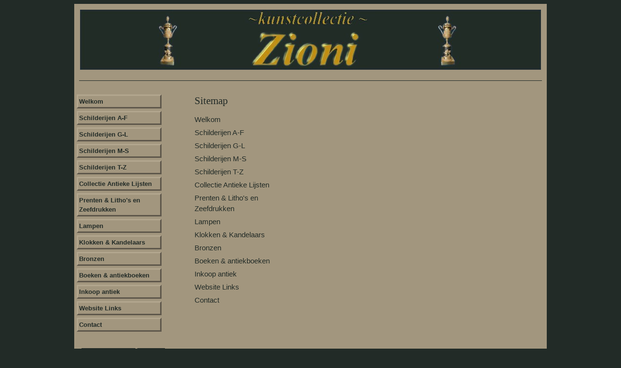

--- FILE ---
content_type: text/html; charset=ISO-8859-1
request_url: http://zioni.nl/?&sitemap
body_size: 1476
content:
<!DOCTYPE HTML PUBLIC "-//W3C//DTD HTML 4.01 Transitional//EN"
"http://www.w3.org/TR/html4/loose.dtd">
<html>
  <head><title>Zioni - Sitemap</title><meta name="keywords" content="Zioni, schilderijen, kunst, kunsthandel, collectie, art, antiek, klokken, meubelen">
<meta name="description" content="Welkom bij kunsthandel Zioni. Bij ons vindt u een prachtige kunst en antiek, zoals schilderijen, beelden, meubelen en gebruiksvoorwerpen.">
<meta http-equiv="content-type" content="text/html;charset=iso-8859-1"><meta name="generator" content="CMSimple 3.2"><link rel="stylesheet" href="./templates/zioni_beige/stylesheet.css" type="text/css">	<link rel="stylesheet" href="scripts/lightbox.css" type="text/css" media="screen">
	<script type="text/javascript" src="scripts/lightbox.js"></script>
  </head>
  <body bgcolor="#222B27" ><!-- 001D51 (dblauw) -->
    <a id="TOP" name="TOP"></a>
    <table align="center" width="950" border="0" cellpadding="0" cellspacing="0">
      <tr>
        <td valign="top" colspan="2">
          <table align="center" width="100%" border="0" cellpadding="10" cellspacing="0" bgcolor="#a2967e "><!-- a2967e (beige) 003D71(blauw) -->
            <tr>
              <td align="center" valign="bottom" class="sitename"><img src="./templates/zioni_beige/images/top.jpg"></td>
            </tr>
          </table>
          <table align="center" width="100%" border="0" cellpadding="10" cellspacing="0" bgcolor="#a2967e"
            <tr>
              <td><hr></td>
            </tr>
          </table>
        </td>
      </tr>
      <tr>
        <td valign="top" width="250" bgcolor="#a2967e">
          <table align="center" width="100%" border="0" cellpadding="5" cellspacing="0">
            <tr>
              <td valign="top"><ul class="menulevel1"><li class="doc"><a href="/?Welkom">Welkom</a></li><li class="doc"><a href="/?Schilderijen_A-F">Schilderijen A-F</a></li><li class="doc"><a href="/?Schilderijen_G-L">Schilderijen G-L</a></li><li class="doc"><a href="/?Schilderijen_M-S">Schilderijen M-S</a></li><li class="doc"><a href="/?Schilderijen_T-Z">Schilderijen T-Z</a></li><li class="doc"><a href="/?Collectie_Antieke_Lijsten">Collectie Antieke Lijsten</a></li><li class="doc"><a href="/?Prenten_%26amp%3B_Litho%27s_en_Zeefdrukken">Prenten &amp; Litho's en Zeefdrukken</a></li><li class="doc"><a href="/?Lampen">Lampen</a></li><li class="doc"><a href="/?Klokken_%26amp%3B_Kandelaars">Klokken &amp; Kandelaars</a></li><li class="doc"><a href="/?Bronzen">Bronzen</a></li><li class="doc"><a href="/?Boeken%26nbsp%3B%26amp%3B_antiekboeken">Boeken&nbsp;&amp; antiekboeken</a></li><li class="doc"><a href="/?Inkoop_antiek">Inkoop antiek</a></li><li class="doc"><a href="/?Website_Links">Website Links</a></li><li class="doc"><a href="/?Contact">Contact</a></li></ul></td>
            </tr>
            <tr>
              <td valign="top">
                <table border="0" cellpadding="10" cellspacing="0">
                  <tr>
                    <td valign="top" class="searchbox"><form action="/" method="post"><div id="searchbox"><input type="text" class="text" name="search" size="12"><input type="hidden" name="function" value="search"> <input type="submit" class="submit" value="Zoeken"></div></form></td>
                  </tr>
                  <tr>
                    <td valign="top" class="menu">Sitemap</td>
                  </tr>
                </table>
              </td>
            </tr>
            <tr>
              <td  height="400px" valign="bottom" class="login"></td>
            </tr>
          </table>
        </td>
        <td valign="top" width="750" bgcolor="#a2967e">
          <table align="center" width="100%" border="0" cellpadding="5" cellspacing="0">
            <tr>
              <td valign="top">
              <h1>Sitemap</h1><ul class="sitemaplevel1"><li class="doc"><a href="/?Welkom">Welkom</a></li><li class="doc"><a href="/?Schilderijen_A-F">Schilderijen A-F</a></li><li class="doc"><a href="/?Schilderijen_G-L">Schilderijen G-L</a></li><li class="doc"><a href="/?Schilderijen_M-S">Schilderijen M-S</a></li><li class="doc"><a href="/?Schilderijen_T-Z">Schilderijen T-Z</a></li><li class="doc"><a href="/?Collectie_Antieke_Lijsten">Collectie Antieke Lijsten</a></li><li class="doc"><a href="/?Prenten_%26amp%3B_Litho%27s_en_Zeefdrukken">Prenten &amp; Litho's en Zeefdrukken</a></li><li class="doc"><a href="/?Lampen">Lampen</a></li><li class="doc"><a href="/?Klokken_%26amp%3B_Kandelaars">Klokken &amp; Kandelaars</a></li><li class="doc"><a href="/?Bronzen">Bronzen</a></li><li class="doc"><a href="/?Boeken%26nbsp%3B%26amp%3B_antiekboeken">Boeken&nbsp;&amp; antiekboeken</a></li><li class="doc"><a href="/?Inkoop_antiek">Inkoop antiek</a></li><li class="doc"><a href="/?Website_Links">Website Links</a></li><li class="doc"><a href="/?Contact">Contact</a></li></ul>                <p>
                   
                </p>
              </td>
            </tr>
          </table>
        </td>
      </tr>
      <tr>
        <td bgcolor="#a2967e" align="left" class="login">  <a href="/?&amp;login">Inloggen</a></td>
        <td bgcolor="#a2967e" valign="top">
          <table width="100%" border="0" cellpadding="5" cellspacing="0">
            <tr>
              <td width="33%" class="navigator" valign="top"></td>
              <td align="center" width="33%" class="navigator" valign="top"><a href="#TOP">Naar Boven</a></td>
              <td align="right" width="33%" class="navigator" valign="top"><a href="/?Welkom">></a></td>
            </tr>
            </tr>
          </table>
        </td>
      </tr>
      <tr>
        <td bgcolor="#a2967e" align="left" class="footer"> 
          <a href="http://www.maxint.nl/"  class="footer" style="color:#002D61">Realisatie door Maxint</a>
        </td>
        <td bgcolor="#a2967e" valign="top" class="footer">
          <table width="100%" border="0" cellpadding="5" cellspacing="0" class="footer">
            <tr>
              <td width="" class="footer" valign="top"></td>
              <td width="" class="footer" valign="top" align="center">© 2026 Zioni, tel.: 06-50806230,
 e-mail: <a href="mailto:info@zioni.nl">info@zioni.nl</a></td>
              <td align="right" width="" class="footer" valign="top"></td>
            </tr>
          </table>
        </td>
      </tr>
    </table>
  </body>
</html>

--- FILE ---
content_type: text/css
request_url: http://zioni.nl/templates/zioni_beige/stylesheet.css
body_size: 1334
content:
BODY, TD {
	color: #222B27;
/* MM was: #C38E12;*/
	font: 11pt Verdana, Geneva, Arial, Helvetica;
}
.retrieve {
	background: #a2967e;
	margin: 0;
	padding: 0;
	border: 0;
}
#ta {
/* MM was: #003D71*/
	background: #a2967e;
}
#mce_editor_0 {
	background: #a2967e;
}
.mceContentBody {
	background: #a2967e;
}
.mceEditorArea {
    font-family: "MS Sans Serif";
    background: #a2967e;
}
.iframeText { background-color: #a2967e; }
H1, H2, H3 {
	font-size: 16pt;
	font-weight: normal;
	margin-bottom: 6px;
	font-family: times, serif;
}
H4 {
	font-size: 14pt;
	font-weight: normal;
	margin-bottom: 6px;
	font-family: times, serif;
}
ul.menulevel1, ul.menulevel2, ul.menulevel3, ul.menulevel4, ul.menulevel5, ul.sitemaplevel1, ul.sitemaplevel2, ul.sitemaplevel3, ul.sitemaplevel4, ul.sitemaplevel5, ul.submenu, ul.search {
	padding-left: 0;
	margin-left: 0;
}
form {
	margin: 0;
}
IMG {
	border: 0;
	margin: 2px;
}
li {
	line-height: 1.5;
}
hr {
	clear: both;
	border: 0;
	height: 1px;
	color: #222B27;
	background-color: #222B27;
	margin: 0;
}
.doc {
	list-style: none;
	padding-left: 15px;
}
.docs {
	list-style: none;
	padding-left: 15px;
}
.sdoc {
	list-style: none;
	padding-left: 15px;
}
.sdocs {
	list-style: none;
	padding-left: 15px;
}
.doc, .docs, .sdoc, .sdocs {
	padding:2px;
	margin-bottom:5px;
	width:165px;
}
.doc, .docs, .sdoc {
	border-style:outset;
	border-color: #b2a68e; /* MM: toegevoegd 180303 */
}
.sitemaplevel1 .doc, .sitemaplevel1 .docs {
	padding:0px;
	border-style:none;
}
.sitemaplevel2 .doc, .sitemaplevel2 .docs {
	padding:0px;
	margin-left: 20px;
	margin-bottom:0px;
}
a {
	text-decoration: none;
	font-weight: bold;
}
a:link, a:visited {
	color: #222B27;
}
a:active, a:hover {
	color: darkgreen;
}
a:hover {
	text-decoration: underline;
}
.sitename {
	font-weight: normal;
	font-size: 28pt;
	color: #222B27;
	font-weight: bold;
	font-style:italic;
	font-family: times, serif;
}
.shadow {
	-moz-box-shadow: 3px 3px 4px #000;
	-webkit-box-shadow: 3px 3px 4px #000;
	box-shadow: 3px 3px 4px #000;
	/* For IE 8 */
	-ms-filter: "progid:DXImageTransform.Microsoft.Shadow(Strength=4, Direction=135, Color='#000000')";
	/* For IE 5.5 - 7 */
	filter: progid:DXImageTransform.Microsoft.Shadow(Strength=4, Direction=135, Color='#000000');
}
.menulevel1 {
	font-size: 10pt;
	font-weight: bold;
	color: darkgreen; /* MM: orange */
}
.menulevel1 a {
}
.menulevel1 a:link, .menulevel1 a:visited {
}
.menulevel1 a:active, .menulevel1 a:hover {
}
.menulevel2 {
	font-size: 10pt;
	color: #222B27;
}
.menulevel2 a {
	font-weight: normal;
	color: #222B27;
}
.menulevel2 a:link, .menulevel2 a:visited {
	color: #222B27;
}
.menulevel2 a:active, .menulevel2 a:hover {
	color: #222B27;
}
.menulevel3 {
	font-size: 10pt;
	color: #222B27;
}
.menulevel3 a {
	font-weight: normal;
	color: #222B27;
}
.menulevel3 a:link, .menulevel3 a:visited {
	color: #222B27;
}
.menulevel3 a:active, .menulevel3 a:hover {
	color: #222B27;
}
.sitemaplevel1, .sitemaplevel2, .sitemaplevel3 {
	font-size: 11pt;
}
.sitemaplevel1 a, .sitemaplevel2 a, .sitemaplevel3 a {
	font-weight: normal;
	color: #222B27;
}
.sitemaplevel1 a:link, .sitemaplevel2 a:link, .sitemaplevel3 a:link, .sitemaplevel1 a:visited, .sitemaplevel2 a:visited, .sitemaplevel3 a:visited {
	color: #222B27;
}
.sitemaplevel1 a:active, .sitemaplevel2 a:active, .sitemaplevel3 a:active, .sitemaplevel1 a:hover, .sitemaplevel2 a:hover, .sitemaplevel3 a:hover {
	color: #222B27;
}
.submenu {
	font-size: 11pt;
}
.submenu a {
	font-weight: normal;
	color: #222B27;
}
.submenu a:link, .submenu a:visited {
	color: #222B27;
}
.submenu a:active, .submenu a:hover {
	color: #222B27;
}
.search a {
	font-weight: normal;
	color: #222B27;
}
.search a:link, .search a:visited {
	color: #222B27;
}
.search a:active, .search a:hover {
	color: #222B27;
}
.locator {
	font-size: 10pt;
	color: #222B27;
}
.locator a {
	font-weight: normal;
	text-decoration: underline;
}
.locator a:link, .locator a:visited, .locator a:active, .locator a:hover {
	color: #222B27;
}
.menu {
	font-weight: normal;
	font-size: 10pt;
	color: #323B37; /* MM: DAA520 */
}
.menu a {
	text-decoration: none;
	color: darkgreen;
}
.menu a:link, .menu a:visited, .menu a:active, .menu a:hover {
	color: #323B37;
}
.menu a:hover {
	color: 323B37;
	text-decoration: underline;
}
.login {
	font-weight: bold;
	font-size: 8pt;
	color: #002D61;
}
.login a, .login a:link, .login a:visited, .login a:active, .login a:hover {
	color: #002D61;
}
.navigator {
	font-weight: bold;
	font-size: 12pt;
	color: #222B27;
/* MM: 001D51 */
}
.navigator a:link, .navigator a:visited {
	color: #222B27;
}
.navigator a:active, .navigator a:hover {
	color: darkgreen;
}
td.footer {
	font-weight: bold;
	font-size: 8pt;
	color: #222B27;
}
.footer {
	font-weight: bold;
	font-size: 8pt;
	color: #222B27;
}
.footer a:link, .footer a:visited {
	color: #222B27;
}
.footer a:active, .footer a:hover {
	color: darkgreen;
}
.edit {
	font-size: 10pt;
	color: #222B27;
	background: #a2967e;
	border: 1px solid #306030;
}
.edit a:link, .edit a:visited, .edit a:active, .edit a:hover {
	font-weight: normal;
	color: darkgreen;
}
input, select {
	font-size: 10pt;
}
textarea {
	width: 98%;
	background: #a2967e;
	font: 10pt Verdana, Geneva, Arial, Helvetica;
}
.searchbox .text, .searchbox .submit {
	border: 1px solid #222B27;
	color: #222B27;
	background: #a2967e;
}

--- FILE ---
content_type: text/css
request_url: http://zioni.nl/scripts/lightbox.css
body_size: 454
content:
.lb_thumbnail{
	padding: 7px;
	border: 1px solid #ddd;
	float: left;
	margin-right: 10px;
	margin-bottom: 15px;
	}	
.lb_thumbnail img{ border: none; } 
.lb_caption{ font-size: 0.9em; padding-top: 0.2em ;	}
.lb_caption a { font-size: 0.9em; padding-top: 0.2em ;	}

#lightbox{
	background-color:#eee;
	padding: 10px;
	border-bottom: 2px solid #666;
	border-right: 2px solid #666;
	}
#lightboxDetails{
	font-size: 0.8em;
	padding-top: 0.4em;
	}	
#lightboxCaption{ float: left; }
#keyboardMsg{ float: right; }
#closeButton{ top: 5px; right: 5px; }

#lightbox img{ border: none; clear: both;} 
#overlay img{ border: none; }

#overlay{ background-image: url(scripts/overlay.png); }

* html #overlay{
	background-color: #333;
	back\ground-color: transparent;
	background-image: url(scripts/blank.gif);
	filter: progid:DXImageTransform.Microsoft.AlphaImageLoader(src="scripts/overlay.png", sizingMethod="scale");
	}
	